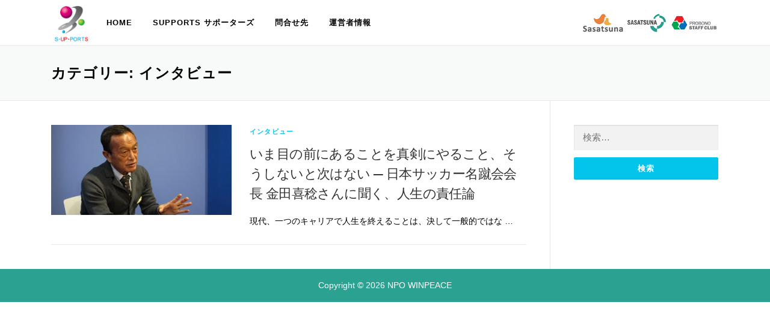

--- FILE ---
content_type: text/html; charset=UTF-8
request_url: http://supports.winpeace.jp/category/interview/
body_size: 10035
content:
<!DOCTYPE html><html lang="ja" prefix="og: http://ogp.me/ns#"><head><meta charset="UTF-8"><meta name="viewport" content="width=device-width, initial-scale=1"><link rel="profile" href="http://gmpg.org/xfn/11"><link rel="pingback" href="http://supports.winpeace.jp/xmlrpc.php"><link type="text/css" media="all" href="http://supports.winpeace.jp/wp-content/cache/autoptimize/css/autoptimize_ce58845238314f595d908c68bfac960f.css" rel="stylesheet" /><title>インタビュー Archives - SASATSUNA SUPPORTS</title><link rel="canonical" href="http://supports.winpeace.jp/category/interview/" /><meta property="og:locale" content="ja_JP" /><meta property="og:type" content="object" /><meta property="og:title" content="インタビュー Archives - SASATSUNA SUPPORTS" /><meta property="og:url" content="http://supports.winpeace.jp/category/interview/" /><meta property="og:site_name" content="SASATSUNA SUPPORTS" /><meta name="twitter:card" content="summary" /><meta name="twitter:title" content="インタビュー Archives - SASATSUNA SUPPORTS" /><link rel='dns-prefetch' href='//fonts.googleapis.com' /><link rel='dns-prefetch' href='//s.w.org' /><link rel="alternate" type="application/rss+xml" title="SASATSUNA SUPPORTS &raquo; フィード" href="http://supports.winpeace.jp/feed/" /><link rel="alternate" type="application/rss+xml" title="SASATSUNA SUPPORTS &raquo; コメントフィード" href="http://supports.winpeace.jp/comments/feed/" /><link rel="alternate" type="application/rss+xml" title="SASATSUNA SUPPORTS &raquo; インタビュー カテゴリーのフィード" href="http://supports.winpeace.jp/category/interview/feed/" /> <script type="text/javascript">window._wpemojiSettings = {"baseUrl":"https:\/\/s.w.org\/images\/core\/emoji\/2.2.1\/72x72\/","ext":".png","svgUrl":"https:\/\/s.w.org\/images\/core\/emoji\/2.2.1\/svg\/","svgExt":".svg","source":{"concatemoji":"http:\/\/supports.winpeace.jp\/wp-includes\/js\/wp-emoji-release.min.js?ver=4.7.29"}};
			!function(t,a,e){var r,n,i,o=a.createElement("canvas"),l=o.getContext&&o.getContext("2d");function c(t){var e=a.createElement("script");e.src=t,e.defer=e.type="text/javascript",a.getElementsByTagName("head")[0].appendChild(e)}for(i=Array("flag","emoji4"),e.supports={everything:!0,everythingExceptFlag:!0},n=0;n<i.length;n++)e.supports[i[n]]=function(t){var e,a=String.fromCharCode;if(!l||!l.fillText)return!1;switch(l.clearRect(0,0,o.width,o.height),l.textBaseline="top",l.font="600 32px Arial",t){case"flag":return(l.fillText(a(55356,56826,55356,56819),0,0),o.toDataURL().length<3e3)?!1:(l.clearRect(0,0,o.width,o.height),l.fillText(a(55356,57331,65039,8205,55356,57096),0,0),e=o.toDataURL(),l.clearRect(0,0,o.width,o.height),l.fillText(a(55356,57331,55356,57096),0,0),e!==o.toDataURL());case"emoji4":return l.fillText(a(55357,56425,55356,57341,8205,55357,56507),0,0),e=o.toDataURL(),l.clearRect(0,0,o.width,o.height),l.fillText(a(55357,56425,55356,57341,55357,56507),0,0),e!==o.toDataURL()}return!1}(i[n]),e.supports.everything=e.supports.everything&&e.supports[i[n]],"flag"!==i[n]&&(e.supports.everythingExceptFlag=e.supports.everythingExceptFlag&&e.supports[i[n]]);e.supports.everythingExceptFlag=e.supports.everythingExceptFlag&&!e.supports.flag,e.DOMReady=!1,e.readyCallback=function(){e.DOMReady=!0},e.supports.everything||(r=function(){e.readyCallback()},a.addEventListener?(a.addEventListener("DOMContentLoaded",r,!1),t.addEventListener("load",r,!1)):(t.attachEvent("onload",r),a.attachEvent("onreadystatechange",function(){"complete"===a.readyState&&e.readyCallback()})),(r=e.source||{}).concatemoji?c(r.concatemoji):r.wpemoji&&r.twemoji&&(c(r.twemoji),c(r.wpemoji)))}(window,document,window._wpemojiSettings);</script> <link rel='stylesheet' id='onepress-fonts-css'  href='https://fonts.googleapis.com/css?family=Raleway%3A400%2C500%2C600%2C700%2C300%2C100%2C800%2C900%7COpen+Sans%3A400%2C300%2C300italic%2C400italic%2C600%2C600italic%2C700%2C700italic&#038;subset=latin%2Clatin-ext&#038;ver=1.0.0' type='text/css' media='all' /> <script type='text/javascript'>/*  */
var onepress_js_settings = {"onepress_disable_animation":"1","onepress_disable_sticky_header":"","onepress_vertical_align_menu":"","hero_animation":"flipInX","hero_speed":"5000","is_home":"","gallery_enable":"1"};
/*  */</script> <script type='text/javascript' src='http://supports.winpeace.jp/wp-includes/js/jquery/jquery.js?ver=1.12.4'></script> <link rel='https://api.w.org/' href='http://supports.winpeace.jp/wp-json/' /><link rel="EditURI" type="application/rsd+xml" title="RSD" href="http://supports.winpeace.jp/xmlrpc.php?rsd" /><link rel="wlwmanifest" type="application/wlwmanifest+xml" href="http://supports.winpeace.jp/wp-includes/wlwmanifest.xml" /><meta name="generator" content="WordPress 4.7.29" /><script>(function (d, s, id) {
        var js, fjs = d.getElementsByTagName(s)[0];
        if (d.getElementById(id)) return;
        js = d.createElement(s);
        js.id = id;
        js.src = "//connect.facebook.net/en_US/sdk.js#xfbml=1&version=v2.7";
        fjs.parentNode.insertBefore(js, fjs);
    }(document, 'script', 'facebook-jssdk'));</script> </head><body class="archive category category-interview category-4 wp-custom-logo sticky-header"><div id="page" class="hfeed site"> <a class="skip-link screen-reader-text" href="#content">コンテンツへスキップ</a><header id="masthead" class="site-header" role="banner"><div class="container"><div class="site-branding"><div class="site-brand-inner has-logo-img no-desc"><div class="site-logo-div"><a href="http://supports.winpeace.jp/" class="custom-logo-link" rel="home" itemprop="url"><img width="315" height="320" src="http://supports.winpeace.jp/wp-content/uploads/2017/03/logo.png" class="custom-logo" alt="" itemprop="logo" srcset="http://supports.winpeace.jp/wp-content/uploads/2017/03/logo.png 315w, http://supports.winpeace.jp/wp-content/uploads/2017/03/logo-295x300.png 295w" sizes="(max-width: 315px) 100vw, 315px" /></a></div></div></div><div class="logo_right"> <a href="//www.npowinpeace.com/" target="_blank"><img src="http://supports.winpeace.jp/wp-content/themes/sasatsuna/images/sasatsuna_logo.png"></a> <a href="//sake.winpeace.jp/sasatsuna_csr/" target="_blank"><img src="http://supports.winpeace.jp/wp-content/themes/sasatsuna/images/sasatsuna_csr_logo.png"></a> <a href="http://supports.winpeace.jp/about_us/#probono"><img src="http://supports.winpeace.jp/wp-content/themes/sasatsuna/images/probono_logo.png"></a></div><div class="header-right-wrapper"> <a href="#0" id="nav-toggle">メニュー<span></span></a><nav id="site-navigation" class="main-navigation" role="navigation"><ul class="onepress-menu"><li><a href="http://supports.winpeace.jp/">HOME</a></li><li><a href="http://supports.winpeace.jp/#supports">SUPPORTS サポーターズ</a></li><li><a href="/#contact">問合せ先</a></li><li class="about_us no-4"><a href="http://supports.winpeace.jp/about_us/">運営者情報</a></li></ul></nav></div></div></header><div id="content" class="site-content"><div class="page-header"><div class="container"><h1 class="page-title">カテゴリー: インタビュー</h1></div></div><div id="content-inside" class="container right-sidebar"><div id="primary" class="content-area"><main id="main" class="site-main" role="main"><article id="post-6" class="list-article clearfix post-6 post type-post status-publish format-standard has-post-thumbnail hentry category-interview tag-j tag-6 tag-8 tag-9 tag-5"><div class="list-article-thumb"> <a href="http://supports.winpeace.jp/kaneda_interview/"> <img width="300" height="150" src="http://supports.winpeace.jp/wp-content/uploads/2016/11/03-300x150.jpg" class="attachment-onepress-blog-small size-onepress-blog-small wp-post-image" alt="" /> </a></div><div class="list-article-content"><div class="list-article-meta"> <a href="http://supports.winpeace.jp/category/interview/" rel="category tag">インタビュー</a></div><header class="entry-header"><h2 class="entry-title"><a href="http://supports.winpeace.jp/kaneda_interview/" rel="bookmark">いま目の前にあることを真剣にやること、そうしないと次はない ─ 日本サッカー名蹴会会長 金田喜稔さんに聞く、人生の責任論</a></h2></header><div class="entry-excerpt"><p>現代、一つのキャリアで人生を終えることは、決して一般的ではな &#8230;</p></div></div></article></main></div><div id="secondary" class="widget-area sidebar" role="complementary"><aside id="search-3" class="widget widget_search"><form role="search" method="get" class="search-form" action="http://supports.winpeace.jp/"> <label> <span class="screen-reader-text">検索:</span> <input type="search" class="search-field" placeholder="検索&hellip;" value="" name="s" /> </label> <input type="submit" class="search-submit" value="検索" /></form></aside></div></div></div><footer id="colophon" class="site-footer" role="contentinfo"><div class="site-info"><div class="container"> Copyright © 2026 NPO WINPEACE</div></div></footer></div> <script>(function(i,s,o,g,r,a,m){i['GoogleAnalyticsObject']=r;i[r]=i[r]||function(){
          (i[r].q=i[r].q||[]).push(arguments)},i[r].l=1*new Date();a=s.createElement(o),
      m=s.getElementsByTagName(o)[0];a.async=1;a.src=g;m.parentNode.insertBefore(a,m)
    })(window,document,'script','https://www.google-analytics.com/analytics.js','ga');

    ga('create', 'UA-83706325-2', 'auto');
    ga('send', 'pageview');</script>  <script>!function(d,s,id){var js,fjs=d.getElementsByTagName(s)[0],p=/^http:/.test(d.location)?'http':'https';if(!d.getElementById(id)){js=d.createElement(s);js.id=id;js.src=p+'://platform.twitter.com/widgets.js';fjs.parentNode.insertBefore(js,fjs);}}(document, 'script', 'twitter-wjs');</script> <script src="https://apis.google.com/js/platform.js" async defer>{lang: "ja"}</script> <script type="text/javascript" defer src="http://supports.winpeace.jp/wp-content/cache/autoptimize/js/autoptimize_cd4ba8f9d8068ae052b325a41ea859f2.js"></script></body></html>